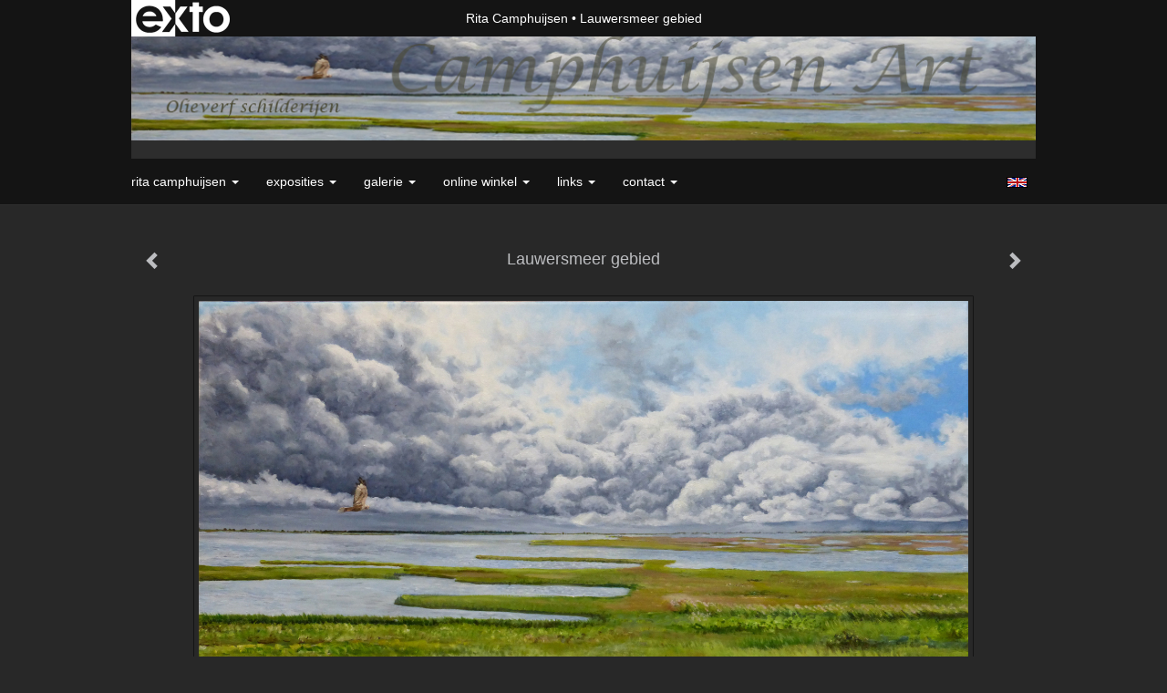

--- FILE ---
content_type: text/html
request_url: https://www.camphuijsen-art.nl/kunstwerk/212068269_Lauwersmeer+gebied.html
body_size: 8700
content:
<!DOCTYPE html>
<html lang="nl">
	<head>
        
            <script async src="https://www.googletagmanager.com/gtag/js?id=G-2JS4XVY1XC  "></script>

            <script>

                window.dataLayer = window.dataLayer || [];

                function gtag(){dataLayer.push(arguments);}

                gtag('js', new Date());

                gtag('config', 'G-2JS4XVY1XC  ');

            </script>

        		<meta charset="utf-8">
<!-- 		<meta http-equiv="X-UA-Compatible" content="IE=edge"> -->
		<meta name="viewport" content="width=device-width, initial-scale=1">
		<meta name="description" content="De zomer van 2015 kende vele donkere dagen toen wij in het hoge noorden vakantie vierden. Wat niet weg neemt dat tussen het wisselen van perioden met zonneschijn, buien en onweersgebieden de natuur daar een grote bron van inspiratie bood.
&nbsp;

Mijn schilderij inspireerde op zijn beurt weer sch"/>

		<meta property="og:description" content="De zomer van 2015 kende vele donkere dagen toen wij in het hoge noorden vakantie vierden. Wat niet weg neemt dat tussen het wisselen van perioden met zonneschijn, buien en onweersgebieden de natuur daar een grote bron van inspiratie bood.
&nbsp;

Mijn schilderij inspireerde op zijn beurt weer sch"/>
		<meta property="og:title" content="Lauwersmeer gebied"/>
		<meta property="og:url" content="https://www.camphuijsen-art.nl/kunstwerk/212068269_Lauwersmeer+gebied.html"/>
		<meta property="og:type" content="website" />


        <script type="text/javascript" src="https://da585e4b0722.eu-west-1.sdk.awswaf.com/da585e4b0722/bd489623ccdd/challenge.js" defer></script>

        <style>
			.force-upcase {
				text-transform: none !important;
			}
		</style>
		<!-- The above 3 meta tags *must* come first in the head; any other head content must come *after* these tags -->
		<title>Rita Camphuijsen - Lauwersmeer gebied</title>

		<!-- jQuery (necessary for Bootstrap's JavaScript plugins) -->
		<script src="//ajax.googleapis.com/ajax/libs/jquery/1.11.2/jquery.min.js"></script>

		<link rel="stylesheet" type="text/css" href="//dqr09d53641yh.cloudfront.net/css/5938-1769027605.css" />
		<!-- <link rel="stylesheet/less" type="text/css" href="assets/exto.themes.less" /> -->
		<!-- HTML5 shim and Respond.js for IE8 support of HTML5 elements and media queries -->
		<!-- WARNING: Respond.js doesn't work if you view the page via file:// -->
		<!--[if lt IE 9]>
			<script src="https://oss.maxcdn.com/html5shiv/3.7.2/html5shiv.min.js"></script>
			<script src="https://oss.maxcdn.com/respond/1.4.2/respond.min.js"></script>
		<![endif]-->
		<script src="//www.google.com/recaptcha/api.js"></script>
				        
        
        			<meta name="p:domain_verify" content="458c7f574696a9a18d8a5002c0a05a2f"/>
        
		<meta property="fb:app_id" content="200441346661022" />

        			<meta property="og:image" content="https://d2w1s6o7rqhcfl.cloudfront.net/5938-o-370976635.jpg"/>
			<meta property="og:image:alt" content="De zomer van 2015 kende vele donkere dagen toen wij in het hoge noorden vakantie vierden. Wat niet weg neemt dat tussen het wisselen van perioden met zonneschijn, buien en onweersgebieden de natuur daar een grote bron van inspiratie bood.
&nbsp;

Mijn schilderij inspireerde op zijn beurt weer sch"/>
                        
		<style>
			.index-image {
				float: right;
				padding: 20px 0px 20px 20px;
			}
			.ck-content img {
				 display: inline;
			 }
			img {
				image-orientation: from-image;
			}
		</style>
		
		<script type="text/javascript">

			var _gaq = _gaq || [];
			_gaq.push(['_setAccount', 'UA-54784-13']);
            _gaq.push(['_gat._anonymizeIp']);
            _gaq.push(['_trackPageview']);

            				_gaq.push(['b._setAccount', 'UA-6076094-1']);
	            _gaq.push(['_gat._anonymizeIp']);
    	        _gaq.push(['b._trackPageview']);
            
			(function() {
				var ga = document.createElement('script'); ga.type = 'text/javascript'; ga.async = true;
				ga.src = ('https:' == document.location.protocol ? 'https://ssl' : 'http://www') + '.google-analytics.com/ga.js';
				var s = document.getElementsByTagName('script')[0]; s.parentNode.insertBefore(ga, s);
			})();
		</script>

		

	</head>
	<body class="layout--zoom layout--banner -mobile  layout--nav-caps layout--boxed layout--horizontal theme--modern" ondragstart="return false" onselectstart="return false" oncontextmenu="alert('Deze afbeelding is auteursrechtelijk beschermd en mag niet zonder toestemming worden gebruikt. This image is copyrighted and may not be used without permission.'); return false;" >

		<div class="page">

			<header class="header" role="banner">
				<div class="header-title">
                    						<a href="http://www.exto.nl" class="header-logo ir ">exto | kunst, kunstenaars, galeries en exposities</a>
                                        						<h1 class="header-artist force-upcase"><a href="/">Rita Camphuijsen</a></h1>
						<h2 class="header-id force-upcase">Lauwersmeer gebied</h2>
                    				</div>
                					<img draggable="false" class="header-banner" src="//d2w1s6o7rqhcfl.cloudfront.net/5938-header-1577655613.jpg" alt="Rita Camphuijsen"/>
                				<p class="header-authentication">
                    				</p>
			</header>
	  	
			<nav class="navigation navbar navbar-fixed-top">
				<div class="container-fluid">
					<!-- Brand and toggle get grouped for better mobile display -->
					<div class="navbar-header">
						<button type="button" class="navbar-toggle collapsed" data-toggle="collapse" data-target="#bs-example-navbar-collapse-1">
							<span class="sr-only">Toggle navigation</span>
							<span class="icon-bar"></span>
							<span class="icon-bar"></span>
							<span class="icon-bar"></span>
						</button>
						<a class="navbar-brand" href="/">Rita Camphuijsen - Lauwersmeer gebied</a>
					</div>
			
					<div class="collapse navbar-collapse" id="bs-example-navbar-collapse-1">

						<!-- Horizontal menu -->
						<ul class="nav navbar-nav">

<li class="dropdown">
<a href="/" class="dropdown-toggle" data-toggle="dropdown" role="button" aria-expanded="false">Rita Camphuijsen <span class="caret"></span></a>

<ul class="dropdown-menu dropdown-menu--mega" role="menu">
<li>
<a href="/index/1786198_Welkom.html">
Welkom
</a>
</li>
<li>
<a href="/index/3499525_CV.html">
CV
</a>
</li>
<li>
<a href="/index/1775245_Water.html">
Water
</a>
</li>
<li>
<a href="/index/2520088_Inspiration.html">
Inspiration
</a>
</li>
<li>
<a href="/index/265730821_Calender.html">
Calender
</a>
</li>
<li>
<a href="/publicaties.html">
publicaties
</a>
</li>
<li>
<a href="/blog.html">
blog
</a>
</li>
</ul>
</li>
<li class="dropdown">
<a href="/exposities.html" class="dropdown-toggle" data-toggle="dropdown" role="button" aria-expanded="false">Exposities <span class="caret"></span></a>

<ul class="dropdown-menu" role="menu">
<li>
<a href="/exposities.html">
overzicht
</a>
</li>
</ul>
</li>
<li class="dropdown">
<a href="/kunstwerken.html" class="dropdown-toggle" data-toggle="dropdown" role="button" aria-expanded="false">Galerie <span class="caret"></span></a>

<ul class="dropdown-menu dropdown-menu--mega" role="menu">
<li>
<a href="/kunstwerken.html">
overzicht
</a>
</li>
<li>
<a href="/kunstwerken/1833472_Portret.html">
Portret
</a>
</li>
<li>
<a href="/kunstwerken/234966842_Portret+opdrachten.html">
Portret opdrachten
</a>
</li>
<li>
<a href="/kunstwerken/398305414_Stadsleven.html">
Stadsleven
</a>
</li>
<li>
<a href="/kunstwerken/15196776_Muziek.html">
Muziek
</a>
</li>
<li>
<a href="/kunstwerken/137789191_Kinderen.html">
Kinderen
</a>
</li>
<li>
<a href="/kunstwerken/1780078_Water.html">
Water
</a>
</li>
<li>
<a href="/kunstwerken/272607204_Levensloop.html">
Levensloop
</a>
</li>
<li>
<a href="/kunstwerken/1775614_Natuur.html">
Natuur
</a>
</li>
<li class="active">
<a href="/kunstwerken/342748709_Landschap.html">
Landschap
</a>
</li>
<li>
<a href="/kunstwerken/15747998_Bloemen.html">
Bloemen
</a>
</li>
<li>
<a href="/kunstwerken/268746494_Vogels.html">
Vogels
</a>
</li>
<li>
<a href="/kunstwerken/203648141_Dieren.html">
Dieren
</a>
</li>
<li>
<a href="/kunstwerken/297625387_Huisdieren.html">
Huisdieren
</a>
</li>
<li>
<a href="/kunstwerken/1778093_Afrika.html">
Afrika
</a>
</li>
<li>
<a href="/kunstwerken/15031540_Fantjes.html">
Fantjes
</a>
</li>
<li>
<a href="/kunstwerken/176036737_Een+eigen+blik.html">
Een eigen blik
</a>
</li>
<li>
<a href="/kunstwerken/7699389_Diversen.html">
Diversen
</a>
</li>
<li>
<a href="/kunstwerken/76377306_Plein+air.html">
Plein air
</a>
</li>
<li>
<a href="/kunstwerken/169029893_Bengeltjes.html">
Bengeltjes
</a>
</li>
<li>
<a href="/kunstwerken/145580896_Tekeningen.html">
Tekeningen
</a>
</li>
<li>
<a href="/kunstwerken/341819192_Overigen.html">
Overigen
</a>
</li>
</ul>
</li>
<li class="dropdown">
<a href="/kunstkopen.html" class="dropdown-toggle" data-toggle="dropdown" role="button" aria-expanded="false">Online winkel <span class="caret"></span></a>

<ul class="dropdown-menu" role="menu">
<li>
<a href="/kunstkopen.html">
kunst kopen
</a>
</li>
<li>
<a href="/kunstkaarten.html">
kunstkaart versturen
</a>
</li>
</ul>
</li>
<li class="dropdown">
<a href="/links.html" class="dropdown-toggle" data-toggle="dropdown" role="button" aria-expanded="false">Links <span class="caret"></span></a>

<ul class="dropdown-menu" role="menu">
<li>
<a href="/links.html">
interessante links
</a>
</li>
</ul>
</li>
<li class="dropdown">
<a href="/reageer/site/0.html" class="dropdown-toggle" data-toggle="dropdown" role="button" aria-expanded="false">Contact <span class="caret"></span></a>

<ul class="dropdown-menu" role="menu">
<li>
<a href="/nieuwsbrief.html">
nieuwsbrief
</a>
</li>
<li>
<a href="/reageer/site/0.html">
reageer
</a>
</li>
<li>
<a href="/gast.html">
gastenboek
</a>
</li>
<li>
<a href="/adresgegevens.html">
adresgegevens
</a>
</li>
<li>
<a href="/privacy.html">
privacyverklaring
</a>
</li>
</ul>
</li></ul>						
						
						<p class="navigation-authentication">
                            						</p>
					</div><!-- /.navbar-collapse -->

                    			    
					    <p class="languages">
                            								<a href="http://camphuijsen.exto.org" class="ir english">English</a>
                                                        						</p>
                    				</div><!-- /.container-fluid -->
			</nav>
	  	
			<div class="content" role="main">

                					<img draggable="false" class="content-banner" src="//d2w1s6o7rqhcfl.cloudfront.net/5938-header-1577655613.jpg" alt=""/>
                			
				<!-- START ARTWORK -->		  	
<section class="section" id="section-artwork-landscape">
	<div class="artwork">
		<header class="artwork-heading">
			<h2>Lauwersmeer gebied</h2>
		</header>

        
			<!-- Zoomoptie gebruiken -->
			<img draggable="false" class="artwork-image artwork-image--zoom" src="//d2w1s6o7rqhcfl.cloudfront.net/5938-o-370976635.jpg" alt="Lauwersmeer gebied" />

			<script>
				$( document ).ready(function() {
					var $artwork = $('.artwork-image--zoom');
					var pswp = $('.pswp')[0];

					var items = [
						{
							src: '//d2w1s6o7rqhcfl.cloudfront.net/5938-orig-370976635.jpg',
							w: 4467,
							h: 2847,
							title: 'Lauwersmeer gebied'
						},


						
							
								{
									src: '//d2w1s6o7rqhcfl.cloudfront.net/5938-orig-380234892.jpg',
									w: 2916,
									h: 2910,
									title: 'Sfeerbeeld 2022'
								},

							
						
							
								{
									src: '//d2w1s6o7rqhcfl.cloudfront.net/5938-orig-343152837.jpg',
									w: 4329,
									h: 3045,
									title: 'Knotwilgen aan klompenpad'
								},

							
						
							
								{
									src: '//d2w1s6o7rqhcfl.cloudfront.net/5938-orig-342718068.jpg',
									w: 4435,
									h: 3086,
									title: 'Knotwilg aan\'t klompenpad 1'
								},

							
						
							
								{
									src: '//d2w1s6o7rqhcfl.cloudfront.net/5938-orig-342105894.jpg',
									w: 4366,
									h: 3077,
									title: 'Knotlinde in Sandwijck'
								},

							
						
							
								{
									src: '//d2w1s6o7rqhcfl.cloudfront.net/5938-orig-289005135.jpg',
									w: 2256,
									h: 2232,
									title: 'Zijn, tussen binnen en buiten'
								},

							
						
							
								{
									src: '//d2w1s6o7rqhcfl.cloudfront.net/5938-orig-267044870.jpg',
									w: 4378,
									h: 3324,
									title: 'Ver dwalen'
								},

							
						
							
						
							
								{
									src: '//d2w1s6o7rqhcfl.cloudfront.net/5938-orig-168277872.jpg',
									w: 3327,
									h: 2335,
									title: 'Ruigenhoekse Polder'
								},

							
						
							
						
							
								{
									src: '//d2w1s6o7rqhcfl.cloudfront.net/5938-orig-13934206.jpg',
									w: 3364,
									h: 2244,
									title: 'Himalaya'
								},

							
						
							
						
							
						
							
						
							
						
					];

					$artwork.on( "click", function() {
						event.preventDefault();

						var options = {
							index: 0,
							bgOpacity: 0.7,
							showHideOpacity: true,
							shareEl: false
						};

						var lightBox = new PhotoSwipe(pswp, PhotoSwipeUI_Default, items, options);
						lightBox.init();
					});
				});
			</script>

        		
		<p class="artwork-description">

            <style>
                .video-container iframe, .video-container object, .video-container embed {
                    width: calc(100vw - 30px);
                    height: calc((100vw - 30px) * .5625);
                    max-width: 560px;
                    max-height: calc(560px * .5625);
                }
            </style>

            				<span>
					60 x 95 cm, © 2016,
					€ 987,00<br/>Tweedimensionaal | Schilderkunst | Olieverf | Op doek<br/>
				</span>
                        				Getoond op <a href="/exposities.html#expo_424733688">Solo expositie Zomer 2024</a><br/>
            
		</p>

        
        			<a href="/kunstwerk/20027846_next.html" class="artwork-option artwork-next" data-toggle="tooltip" data-placement="top" title="Volgende">
				<span class="glyphicon glyphicon-chevron-right" aria-hidden="true"></span>
			</a>
        
        			<a href="/kunstwerk/267044870_prev.html" class="artwork-option artwork-previous" data-toggle="tooltip" data-placement="top" title="Vorige">
				<span class="glyphicon glyphicon-chevron-left" aria-hidden="true"></span>
			</a>
        
		<a href="/reageer/object/212068269.html" class="artwork-option artwork-reply" data-toggle="tooltip" data-placement="top" title="Reageren">
			<span class="glyphicon glyphicon-comment" aria-hidden="true"></span>
		</a>

        
		

		
			<div class="artwork-send-artcard">
				<a href="https://www.exto.nl/kunstkaart/afmeting/212068269_ansichtkaart.html">
					Stuur als kunstkaart&nbsp;&nbsp;&nbsp;
					<span class="artcard-price">Vanaf &euro; 2,95 excl. porto</span>&nbsp;&nbsp;
					<span class="glyphicon glyphicon-arrow-right"></span>
				</a>
			</div>

        		
	</div>
	
	<div class="artwork-description-extra">
		<p>De zomer van 2015 kende vele donkere dagen toen wij in het hoge noorden vakantie vierden. Wat niet weg neemt dat tussen het wisselen van perioden met zonneschijn, buien en onweersgebieden de natuur daar een grote bron van inspiratie bood.<br />
&nbsp;</p>

<p>Mijn schilderij inspireerde op zijn beurt weer schrijfster Corrie van Os, tot <a href="https://schilderijenenverhalen.wordpress.com/verhalen/schepping/" target="_blank">een verhaal</a></p>
	</div>

    		
		<div class="gallery-nav">

            	
				<div class="gallery-nav-cell"><a class="gallery-nav-link" href="/kunstwerk/380234891_Sfeerbeeld+2022.html"><img src="//d2w1s6o7rqhcfl.cloudfront.net/75x75xN_5938-o-380234892.jpg" alt="" title=""  ></a></div>

            	
				<div class="gallery-nav-cell"><a class="gallery-nav-link" href="/kunstwerk/343129367_Knotwilgen+aan+klompenpad.html"><img src="//d2w1s6o7rqhcfl.cloudfront.net/75x75xN_5938-o-343152837.jpg" alt="" title=""  ></a></div>

            	
				<div class="gallery-nav-cell"><a class="gallery-nav-link" href="/kunstwerk/342718067_Knotwilg+aan%27t+klompenpad+1.html"><img src="//d2w1s6o7rqhcfl.cloudfront.net/75x75xN_5938-o-342718068.jpg" alt="" title=""  ></a></div>

            	
				<div class="gallery-nav-cell"><a class="gallery-nav-link" href="/kunstwerk/342105892_Knotlinde+in+Sandwijck.html"><img src="//d2w1s6o7rqhcfl.cloudfront.net/75x75xN_5938-o-342105894.jpg" alt="" title=""  ></a></div>

            	
				<div class="gallery-nav-cell"><a class="gallery-nav-link" href="/kunstwerk/286563296_Zijn%2C+tussen+binnen+en+buiten.html"><img src="//d2w1s6o7rqhcfl.cloudfront.net/75x75xN_5938-o-289005135.jpg" alt="" title=""  ></a></div>

            	
				<div class="gallery-nav-cell"><a class="gallery-nav-link" href="/kunstwerk/267044870_Ver+dwalen.html"><img src="//d2w1s6o7rqhcfl.cloudfront.net/75x75xN_5938-o-267044870.jpg" alt="" title=""  ></a></div>

            	
				<div class="gallery-nav-cell"><a class="gallery-nav-link" href="/kunstwerk/212068269_Lauwersmeer+gebied.html"><img src="//d2w1s6o7rqhcfl.cloudfront.net/75x75xN_5938-o-370976635.jpg" alt="" title=""  ></a></div>

            	
				<div class="gallery-nav-cell"><a class="gallery-nav-link" href="/kunstwerk/20027846_Ruigenhoekse+Polder.html"><img src="//d2w1s6o7rqhcfl.cloudfront.net/75x75xN_5938-o-168277872.jpg" alt="" title=""  ></a></div>

            	
				<div class="gallery-nav-cell"><a class="gallery-nav-link" href="/kunstwerk/12568687_Plateau+la+Du.html"><img src="//d2w1s6o7rqhcfl.cloudfront.net/75x75xN_5938-o-12928602.jpg" alt="" title=""  ></a></div>

            	
				<div class="gallery-nav-cell"><a class="gallery-nav-link" href="/kunstwerk/13633213_Himalaya.html"><img src="//d2w1s6o7rqhcfl.cloudfront.net/75x75xN_5938-o-13934206.jpg" alt="" title=""  ></a></div>

            	
				<div class="gallery-nav-cell"><a class="gallery-nav-link" href="/kunstwerk/1776070_Sneeuw+aan+de+kust.html"><img src="//d2w1s6o7rqhcfl.cloudfront.net/75x75xN_5938-o-13937020.jpg" alt="" title=""  ></a></div>

            	
				<div class="gallery-nav-cell"><a class="gallery-nav-link" href="/kunstwerk/1785414_Contact+in+Drente.html"><img src="//d2w1s6o7rqhcfl.cloudfront.net/75x75xN_5938-o-1785414.jpg" alt="" title=""  ></a></div>

            	
				<div class="gallery-nav-cell"><a class="gallery-nav-link" href="/kunstwerk/1835012_Boslaantje.html"><img src="//d2w1s6o7rqhcfl.cloudfront.net/75x75xN_5938-o-1835012.jpg" alt="" title=""  ></a></div>

            	
				<div class="gallery-nav-cell"><a class="gallery-nav-link" href="/kunstwerk/1834892_Langbroek.html"><img src="//d2w1s6o7rqhcfl.cloudfront.net/75x75xN_5938-o-1834892.jpg" alt="" title=""  ></a></div>

            		</div>

    </section>


<script>

    function getCookie(name) {
        const nameEQ = name + "=";
        const ca = document.cookie.split(';');
        for(let i = 0; i < ca.length; i++) {
            let c = ca[i];
            while (c.charAt(0) === ' ') c = c.substring(1, c.length);
            if (c.indexOf(nameEQ) === 0) return c.substring(nameEQ.length, c.length);
        }
        return null;
    }

	$(function() {
		$('.gallery-nav').flickity({
			// options
			cellAlign: 'center',
			contain: true,
			pageDots: false,
			imagesLoaded: true,
			wrapAround: false,
			initialIndex: 6,
			lazyLoad: true
		});

        // Hier de call naar de tracker
        const trackerCookieValue = getCookie('__extotrk');
        
        // **Controleer of de cookie is gezet en een waarde heeft**
        if (trackerCookieValue) {
            // De cookie is gezet en heeft een waarde (wat true evalueert in JS)
            const objectId = '212068269';
            const url = `/track/object/${objectId}`;

            // Voer de GET request uit
            $.get(url)
                .done(function() {
                    // Optioneel: Log de succesvolle call
                    // console.log("Tracker call succesvol naar: " + url);
                })
                .fail(function(jqXHR, textStatus, errorThrown) {
                    // Optioneel: Log de fout
                    // console.error("Fout bij tracker call naar " + url + ": " + textStatus, errorThrown);
                });
        }
    });

</script>


<div class="pswp" tabindex="-1" role="dialog" aria-hidden="true">

	<div class="pswp__bg"></div>

	<div class="pswp__scroll-wrap">

		<div class="pswp__container">
			<div class="pswp__item"></div>
			<div class="pswp__item"></div>
			<div class="pswp__item"></div>
		</div>

		<div class="pswp__ui pswp__ui--hidden">

			<div class="pswp__top-bar">

				<div class="pswp__counter"></div>

				<button class="pswp__button pswp__button--close" title="Close (Esc)"></button>

				<!--<button class="pswp__button pswp__button--share" title="Share"></button>-->

				<button class="pswp__button pswp__button--fs" title="Toggle fullscreen"></button>

				<button class="pswp__button pswp__button--zoom" title="Zoom in/out"></button>

				<div class="pswp__preloader">
					<div class="pswp__preloader__icn">
						<div class="pswp__preloader__cut">
							<div class="pswp__preloader__donut"></div>
						</div>
					</div>
				</div>
			</div>

			<div class="pswp__share-modal pswp__share-modal--hidden pswp__single-tap">
				<div class="pswp__share-tooltip"></div>
			</div>

			<button class="pswp__button pswp__button--arrow--left" title="Previous (arrow left)">
			</button>

			<button class="pswp__button pswp__button--arrow--right" title="Next (arrow right)">
			</button>

			<div class="pswp__caption">
				<div class="pswp__caption__center"></div>
			</div>

		</div>

	</div>

</div>

<!-- END artwork -->
	
			
				<!-- Vertical menu -->
				
				<aside class="aside">

					<header class="aside-header">
						<h2 class="aside-header-artist">
							<a href="/">Rita Camphuijsen</a>
						</h2>
					</header>

                    			    
					    <p class="languages">
                            								<a href="http://camphuijsen.exto.org" class="ir english">English</a>
                                                        						</p>
                    
					<ul class="aside-menu">
    <li>
        <a title="Rita Camphuijsen" class="force-upcase" href="/">Rita Camphuijsen</a>
        <ul>
            <li>
                <a title="Welkom" href="/index/1786198_Welkom.html">Welkom</a>
            </li>
            <li>
                <a title="CV" href="/index/3499525_CV.html">CV</a>
            </li>
            <li>
                <a title="Water" href="/index/1775245_Water.html">Water</a>
            </li>
            <li>
                <a title="Inspiration" href="/index/2520088_Inspiration.html">Inspiration</a>
            </li>
            <li>
                <a title="Calender" href="/index/265730821_Calender.html">Calender</a>
            </li>
            <li>
                <a title="publicaties" href="/publicaties.html">publicaties</a>
            </li>
            <li>
                <a title="blog" href="/blog.html">blog</a>
            </li>
        </ul>
    </li>
    <li>
        <a title="Exposities" href="/exposities.html">Exposities</a>
        <ul>
            <li>
                <a title="overzicht" href="/exposities.html">overzicht</a>
            </li>
        </ul>
    </li>
    <li class="active">
        <a title="Galerie" href="/kunstwerken.html">Galerie</a>
        <ul>
            <li>
                <a id="menu-gallery-overview" title="overzicht" href="/kunstwerken.html">overzicht</a>
            </li>
            <li>
                <a title="Portret" href="/kunstwerken/1833472_Portret.html">Portret</a>
            </li>
            <li>
                <a title="Portret opdrachten" href="/kunstwerken/234966842_Portret+opdrachten.html">Portret opdrachten</a>
            </li>
            <li>
                <a title="Stadsleven" href="/kunstwerken/398305414_Stadsleven.html">Stadsleven</a>
            </li>
            <li>
                <a title="Muziek" href="/kunstwerken/15196776_Muziek.html">Muziek</a>
            </li>
            <li>
                <a title="Kinderen" href="/kunstwerken/137789191_Kinderen.html">Kinderen</a>
            </li>
            <li>
                <a title="Water" href="/kunstwerken/1780078_Water.html">Water</a>
            </li>
            <li>
                <a title="Levensloop" href="/kunstwerken/272607204_Levensloop.html">Levensloop</a>
            </li>
            <li>
                <a title="Natuur" href="/kunstwerken/1775614_Natuur.html">Natuur</a>
            </li>
            <li class="active">
                <a title="Landschap" href="/kunstwerken/342748709_Landschap.html">Landschap</a>
            </li>
            <li>
                <a title="Bloemen" href="/kunstwerken/15747998_Bloemen.html">Bloemen</a>
            </li>
            <li>
                <a title="Vogels" href="/kunstwerken/268746494_Vogels.html">Vogels</a>
            </li>
            <li>
                <a title="Dieren" href="/kunstwerken/203648141_Dieren.html">Dieren</a>
            </li>
            <li>
                <a title="Huisdieren" href="/kunstwerken/297625387_Huisdieren.html">Huisdieren</a>
            </li>
            <li>
                <a title="Afrika" href="/kunstwerken/1778093_Afrika.html">Afrika</a>
            </li>
            <li>
                <a title="Fantjes" href="/kunstwerken/15031540_Fantjes.html">Fantjes</a>
            </li>
            <li>
                <a title="Een eigen blik" href="/kunstwerken/176036737_Een+eigen+blik.html">Een eigen blik</a>
            </li>
            <li>
                <a title="Diversen" href="/kunstwerken/7699389_Diversen.html">Diversen</a>
            </li>
            <li>
                <a title="Plein air" href="/kunstwerken/76377306_Plein+air.html">Plein air</a>
            </li>
            <li>
                <a title="Bengeltjes" href="/kunstwerken/169029893_Bengeltjes.html">Bengeltjes</a>
            </li>
            <li>
                <a title="Tekeningen" href="/kunstwerken/145580896_Tekeningen.html">Tekeningen</a>
            </li>
            <li>
                <a title="Overigen" href="/kunstwerken/341819192_Overigen.html">Overigen</a>
            </li>
        </ul>
    </li>
    <li>
        <a title="Online winkel" href="/kunstkopen.html">Online winkel</a>
        <ul>
            <li>
                <a title="kunst kopen" href="/kunstkopen.html">kunst kopen</a>
            </li>
            <li>
                <a title="kunstkaart versturen" href="/kunstkaarten.html">kunstkaart versturen</a>
            </li>
        </ul>
    </li>
    <li>
        <a title="Links" href="/links.html">Links</a>
        <ul>
            <li>
                <a title="interessante links" href="/links.html">interessante links</a>
            </li>
        </ul>
    </li>
    <li>
        <a title="Contact" href="/reageer/site/0.html">Contact</a>
        <ul>
            <li>
                <a title="nieuwsbrief" href="/nieuwsbrief.html">nieuwsbrief</a>
            </li>
            <li>
                <a title="reageer" href="/reageer/site/0.html">reageer</a>
            </li>
            <li>
                <a title="gastenboek" href="/gast.html">gastenboek</a>
            </li>
            <li>
                <a title="adresgegevens" href="/adresgegevens.html">adresgegevens</a>
            </li>
            <li>
                <a title="privacyverklaring" href="/privacy.html">privacyverklaring</a>
            </li>
        </ul>
    </li>
</ul>
				</aside>
			
			</div>
		
			<footer class="footer">
                
					<script type="text/javascript" src="https://cdn.jsdelivr.net/npm/cookie-bar/cookiebar-latest.min.js?"></script>

                

                					Deze site is onderdeel van <a href="http://www.exto.nl">www.exto.nl</a>. Het copyright op alle getoonde werken berust bij de desbetreffende kunstenaars. De afbeeldingen van de werken mogen niet gebruikt worden zonder schriftelijke toestemming.                
            </footer>

			
				<div class="signature">
					<a class="signature-link" href="https://www.exto.nl" target="_blank">
						<svg xmlns="http://www.w3.org/2000/svg" viewBox="0 0 280.5 104.3"><style type="text/css">  
	.st0{fill:#71AA43;}
</style><path class="st0" d="M111.9 0c0 12.8 0 25.6 0 38.4 4.2-5.8 8.4-11.6 12.6-17.4 0.5-0.7 0.9-1.4 1.5-2 0.2-0.3 0.5-0.2 0.8-0.2 6.7 0 13.4 0 20.2 0 -4.1 5.7-8.3 11.4-12.4 17.1 -4.1 5.6-8.2 11.2-12.2 16.9 1.2 1.8 2.5 3.5 3.8 5.3 7.2 9.9 14.4 19.8 21.5 29.7 0.8 1.2 1.7 2.3 2.5 3.5 -6.7 0-13.4 0-20.2 0 -0.4 0-0.9 0-1.1-0.4 -4.8-6.5-9.6-13.1-14.4-19.6 -0.8-1.1-1.5-2.3-2.5-3.3 0 12.1 0 24.2 0 36.3H280.9V0H111.9zM190.4 34.4c-3.6 0.1-7.3 0-10.9 0.1 0 17.5 0 35 0 52.5 0 1.4 0.1 2.9-0.1 4.3 -6 0-11.9 0-17.9 0 -0.1-0.6-0.1-1.2-0.1-1.9 0-18.3 0-36.6 0-55 -2.3 0-4.6 0-6.9 0 -0.8 0-1.6 0.1-2.4-0.1 0-5.2 0-10.4 0-15.5 3.1-0.1 6.2 0.1 9.3-0.1 0-4 0-8 0-12 2.6-0.1 5.3 0 7.9-0.1 3.3 0 6.7-0.1 10 0.1 0.1 4 0 8 0 12.1 3.6 0.2 7.3 0 10.9 0.1C190.4 24 190.4 29.2 190.4 34.4zM265.8 66.1c-1.2 3.9-2.9 7.6-5.3 10.9 -1.7 2.3-3.5 4.5-5.6 6.4 -2 1.8-4.2 3.4-6.5 4.7 -3.3 1.8-6.9 3.2-10.6 4.1 -7.8 1.7-16.1 1.2-23.5-1.9 -2.9-1.2-5.6-2.8-8-4.8 -2.3-1.8-4.4-3.9-6.3-6.1 -3.5-4.2-6.1-9.1-7.5-14.4 -0.4-1.8-0.8-3.6-1-5.5 -0.2-1.8-0.2-3.5-0.2-5.3 0-7 2-14.1 5.9-20 3.6-5.4 8.6-9.9 14.4-13 4.4-2.3 9.3-3.8 14.3-4.1 4.1-0.3 8.3 0 12.3 1 6.4 1.6 12.5 4.8 17.3 9.3 4.7 4.4 8.2 10 10.1 16.1C267.9 50.8 267.9 58.7 265.8 66.1z"/><path class="st0" d="M76.5 19.1c4.3-0.1 8.5 0 12.8 0 2.8 0 5.6 0 8.4 0 4.1 5.6 8.2 11.3 12.3 16.9 0.6 0.9 1.5 1.7 1.8 2.8 0 9.2 0 18.5 0 27.7 0 0.6 0.1 1.2-0.3 1.7 -4.1 5.7-8.2 11.5-12.4 17.3 -1.5 2-2.9 4.1-4.4 6.1 -6.9 0-13.7 0-20.6 0 8.2-11.4 16.4-22.8 24.7-34.2 0.9-1.3 1.9-2.6 2.8-3.9 -7.8-10.7-15.7-21.4-23.5-32.2C77.5 20.5 76.9 19.8 76.5 19.1L76.5 19.1z"/><path class="st0" d="M74.1 42.9c-2.3-7.4-6.9-14.1-13.1-18.7 -3.9-2.9-8.4-4.8-13.1-5.8 -3.3-0.7-6.7-1.1-10.1-1.1 -6.1-0.2-12.3 1.2-17.8 3.9 -5 2.5-9.2 6.4-12.5 10.8 -2.8 3.8-4.9 8.1-6.1 12.6 -1.9 7.5-1.9 15.6 0.4 23.1 1.8 5.9 5.2 11.2 9.6 15.5 4.7 4.6 10.6 7.7 17 9.2 6.4 1.4 13.1 1.4 19.6 0.3 3.2-0.6 6.4-1.4 9.3-2.9 3.2-1.6 6.2-3.6 8.9-6 1.9-1.9 3.8-3.9 5.3-6.1 -0.5-0.3-0.9-0.5-1.4-0.7 -4.5-2.1-9-4.2-13.5-6.3 -0.4-0.3-0.7 0.2-1 0.4 -1.1 1-2.3 1.9-3.6 2.7 -4.9 3.2-10.9 4.2-16.6 3.6 -3.9-0.4-7.8-1.8-10.9-4.4 -3.7-3-5.9-7.6-6.6-12.2 16.9 0 33.9 0 50.8 0 2.5 0 5.1 0.1 7.6 0C76.2 54.6 75.8 48.6 74.1 42.9zM22.3 46.2c-1.3 0-2.6 0.1-3.9 0 0.2-0.6 0.5-1.2 0.8-1.8 1.3-2.4 2.7-4.7 4.6-6.6 1.1-1.1 2.5-2 3.9-2.7 3.3-1.7 7-2.5 10.7-2.4 4.4-0.1 8.8 1.2 12.2 3.9 3.3 2.3 5.9 5.7 7.1 9.6C46 46.2 34.2 46.2 22.3 46.2z"/><path class="st0" d="M226.6 34.3c1.8-0.1 3.6-0.1 5.4 0 3.1 0.4 6 1.4 8.6 3.2 2.6 1.8 4.6 4.2 6.1 6.9 1.7 3.2 2.4 6.8 2.4 10.3 0 3.6-0.6 7.3-2.2 10.5 -1.7 3.4-4.4 6.2-7.6 8.2 -3.1 1.9-6.8 2.7-10.5 2.7 -3-0.1-6.1-0.6-8.9-2.1 -2.7-1.4-5.2-3.4-6.8-6 -2-2.9-3.1-6.3-3.5-9.7 -0.4-3.9-0.2-7.9 1.2-11.6 1-2.7 2.6-5.2 4.7-7.2C218.4 36.6 222.5 34.7 226.6 34.3L226.6 34.3z"/></svg>					</a>
				</div>

					</div>


		<script src="/assets/bootstrap/3.3.7/js/collapse.js"></script>
		<script src="/assets/bootstrap/3.3.7/js/dropdown.js"></script>
		<script src="/assets/bootstrap/3.3.7/js/tooltip.js"></script>
		<script src="/assets/flickity/2.2/flickity.pkgd.min.js?v11"></script>
		<script src="/assets/photoswipe/photoswipe.min.js"></script>
		<script src="/assets/photoswipe/photoswipe-ui-default.min.js"></script>
		<script src="/assets/imagesloaded/imagesloaded.pkgd.min.js"></script>
		<script src="/assets/isotope/isotope.min.js"></script>
		<script src="/assets/js/exto.themes.js?1769104165"></script>


		<script type="text/javascript" src="/assets/js/easyXDM.min.js"></script>
		<script type="text/javascript" src="/assets/js/jquery.cookie.js"></script>
		
		
				<!-- Piwik -->
				<script type="text/javascript">
                    var pkBaseURL = (("https:" == document.location.protocol) ? "https://stats.exto.nl/" : "http://stats.exto.nl/");
                    document.write(unescape("%3Cscript src='" + pkBaseURL + "piwik.js' type='text/javascript'%3E%3C/script%3E"));
				</script>

				<script type="text/javascript">

                    $.ajax(
                        {
                            url: "/index/blockedip",
                            success: function (result) {
                                if(result == 'false')
								{
                                    try {
                                        var piwikTracker = Piwik.getTracker(pkBaseURL + "piwik.php", 1850);
                                                                                piwikTracker.setDocumentTitle("Galerie/Werken in Landschap impressies/Lauwersmeer gebied");
                                                                                piwikTracker.setDownloadExtensions("pdf");
                                        piwikTracker.trackPageView();
                                        piwikTracker.enableLinkTracking();
                                    } catch( err ) {}

								}
                            }
                        });

				</script>
				<!-- End Piwik Tracking Code -->

		
	</body>
</html>